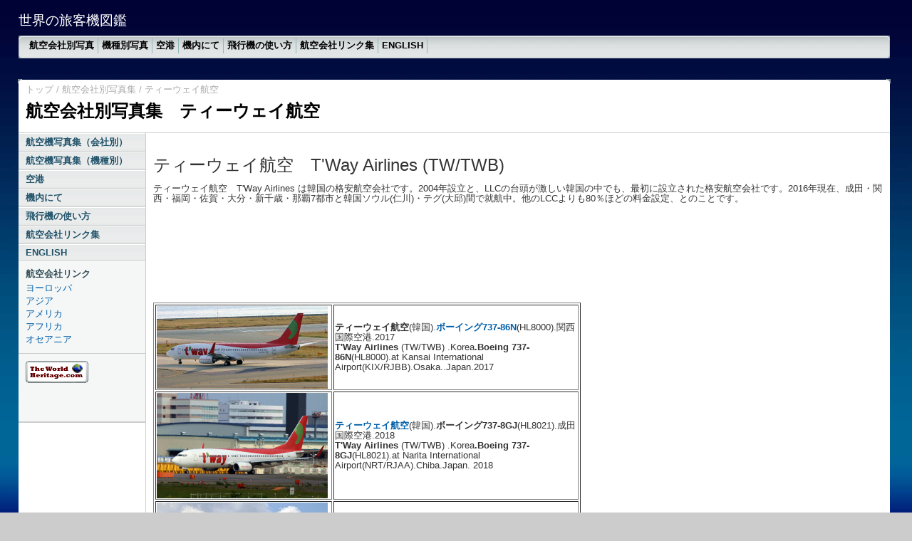

--- FILE ---
content_type: text/html
request_url: https://air.theworldheritage.com/htm/htm_airline/airline_TWB.html
body_size: 13057
content:
<!DOCTYPE HTML PUBLIC "-//W3C//DTD HTML 4.01 Transitional//EN"
"http://www.w3.org/TR/html4/loose.dtd">
<html>
<!-- DW6 -->
<head>
<meta http-equiv="Content-Type" content="text/html; charset=shift_jis">
<!-- TemplateBeginEditable name="doctitle" -->
<title>ティーウェイ航空　T'Way Airlines (TW/TWB) 世界の旅客機図鑑</title>
<!-- TemplateEndEditable --><link rel="stylesheet" href="../../photo/emx_nav_left.css" type="text/css">
<script type="text/javascript">
<!--
var time = 3000;
var numofitems = 7;

//menu constructor
function menu(allitems,thisitem,startstate){ 
  callname= "gl"+thisitem;
  divname="subglobal"+thisitem;  
  this.numberofmenuitems = 7;
  this.caller = document.getElementById(callname);
  this.thediv = document.getElementById(divname);
  this.thediv.style.visibility = startstate;
}

//menu methods
function ehandler(event,theobj){
  for (var i=1; i<= theobj.numberofmenuitems; i++){
    var shutdiv =eval( "menuitem"+i+".thediv");
    shutdiv.style.visibility="hidden";
  }
  theobj.thediv.style.visibility="visible";
}
				
function closesubnav(event){
  if ((event.clientY <48)||(event.clientY > 107)){
    for (var i=1; i<= numofitems; i++){
      var shutdiv =eval('menuitem'+i+'.thediv');
      shutdiv.style.visibility='hidden';
    }
  }
}
// -->
</script>
<style type="text/css">
<!--
.style1 {font-size: x-large}
-->
</style>
<!-- TemplateBeginEditable name="head" --><!-- TemplateEndEditable -->
</head>
<body onmousemove="closesubnav(event);"> 
<div id="masthead"> 
  <h1 id="siteName">世界の旅客機図鑑</h1> 
  <div id="globalNav"> 
    <img alt="" src="../../photo/gblnav_left.gif" height="32" width="4" id="gnl"> <img alt="" src="../../photo/glbnav_right.gif" height="32" width="4" id="gnr"> 
    <div id="globalLink"> 
      <a href="../index_photo.htm" id="gl1" class="glink" onmouseover="ehandler(event,menuitem1);">航空会社別写真</a><a href="../index_airflame.htm" id="gl2" class="glink" onmouseover="ehandler(event,menuitem2);">機種別写真</a><a href="../htm_sub/index_airport.htm" id="gl3" class="glink" onmouseover="ehandler(event,menuitem3);">空港</a><a href="../htm_sub/index_on_board.htm" id="gl4" class="glink" onmouseover="ehandler(event,menuitem4);">機内にて</a><a href="../htm_sub/index_howto_use.htm" id="gl5" class="glink" onmouseover="ehandler(event,menuitem5);">飛行機の使い方</a><a href="../htm_sub/index_link.htm" id="gl6" class="glink" onmouseover="ehandler(event,menuitem6);">航空会社リンク集</a><a href="../htm_sub/index-e.htm" id="gl7" class="glink" onmouseover="ehandler(event,menuitem7);">ENGLISH</a></div> 
    <!--end globalLinks--> 
  </div> 
  <!-- end globalNav --> 
  <div id="subglobal1" class="subglobalNav"> 
  </div> 
</div> 
<!-- end masthead --> 
<div id="pagecell1"> 
  <!--pagecell1--> 
  <img alt="" src="../../photo/tl_curve_white.gif" height="6" width="6" id="tl"> <img alt="" src="../../photo/tr_curve_white.gif" height="6" width="6" id="tr"> 
  <div id="breadCrumb"> 
    <!-- TemplateBeginEditable name="navi" --><a href="../../index.htm">トップ</a> / <a href="../index_photo.htm">航空会社別写真集</a> / ティーウェイ航空<!-- TemplateEndEditable -->　</div> 
  <div id="pageName"> 
    <h2><span class="style1">航空会社別写真集　ティーウェイ航空　</span></h2>
  </div> 
  <div id="pageNav"> 
    <div id="sectionLinks"> 
      <a href="../index_photo.htm">航空機写真集（会社別）</a> <a href="../index_airflame.htm">航空機写真集（機種別）</a> <a href="../htm_sub/index_airport.htm">空港</a> <a href="../htm_sub/index_on_board.htm">機内にて</a> <a href="../htm_sub/index_howto_use.htm">飛行機の使い方</a> <a href="../htm_sub/index_link.htm">航空会社リンク集</a><a href="../htm_sub/index-e.htm">ENGLISH<br>
      </a> 
    </div> 
    <div class="relatedLinks"> 
      <h3>航空会社リンク</h3> 
    <a href="../htm_sub/index_link_europe.html">ヨーロッパ</a><a href="../index_europe_air.htm"><a href="index_europe_air.htm"></a> <a href="../htm_sub/index_link_asia.html">アジア</a> <a href="../htm_sub/index_link_america.htm">アメリカ</a> <a href="../htm_sub/index_link_africa.htm">アフリカ</a> <a href="../htm_sub/index_link_oceania.html">オセアニア</a></div> 
    <div class="relatedLinks"> 
      <h3><a href="http://www.theworldheritage.com/" target="_blank"><img src="../../photo/banner1.png" width="88" height="31" border="0"></a><a href="http://www.theworldheritage.com/old/index.htm" target="_blank"><br>
      </a></h3>
      <h3>&nbsp;</h3>
    </div> 
  </div> 
  <!-- TemplateBeginEditable name="main" -->
  <div id="content">
    <div class="feature">
  <h1>&nbsp;</h1>
        <p><span class="style1">ティーウェイ航空　T'Way Airlines (TW/TWB) </span></p>
        <p>ティーウェイ航空　T'Way Airlines は韓国の格安航空会社です。2004年設立と、LLCの台頭が激しい韓国の中でも、最初に設立された格安航空会社です。2016年現在、成田・関西・福岡・佐賀・大分・新千歳・那覇7都市と韓国ソウル(仁川)・テグ(大邱)間で就航中。他のLCCよりも80％ほどの料金設定、とのことです。</p>
    </div>
    <div class="story">
      <h3>　</h3>
      <table width="600" border="1">
        <tr>
          <td><a href="../../plane_photo/B737-800/B737-86N-HL8000-2017KIX.jpg" target="_new"><img src="../../plane_photo_s/B737-800/B737-86N-HL8000-2017KIX.jpg" alt="" width="240" height="116"></a></td>
          <td><strong>ティーウェイ航空</strong>(韓国)<a href="../htm_flame/flame_B738.htm">.<strong>ボーイング737-86N</strong></a>(HL8000).関西国際空港.2017<br>
          <strong>T'Way Airlines </strong>(TW/TWB) .Korea<strong>.Boeing 737-86N</strong>(HL8000).at Kansai International Airport(KIX/RJBB).Osaka..Japan.2017</td>
        </tr>
        <tr>
          <td><a href="../../plane_photo/B737-800/B737-8GJ-HL8021-2018NRT.jpg" target="_new"><img src="../../plane_photo_s/B737-800/B737-8GJ-HL8021-2018NRT.jpg" alt="" width="240" height="148"></a></td>
          <td><strong><a href="../htm_airline/airline_TWB.html">ティーウェイ航空</a></strong>(韓国).<strong>ボーイング737-8GJ</strong>(HL8021).成田国際空港.2018<br>
            <strong>T'Way Airlines </strong>(TW/TWB) .Korea<strong>.Boeing 737-8GJ</strong>(HL8021).<SPAN lang="en" xml:lang="en">at Narita International Airport</SPAN>(NRT/RJAA).Chiba.Japan.  2018</td>
        </tr>
        <tr>
          <td width="244"><a href="../../plane_photo/B737-800/B737-8HX-HL8024-2016KIX.jpg" target="_new"><img src="../../plane_photo_s/B737-800/B737-8HX-HL8024-2016KIX.jpg" alt="" width="240" height="151"></a></td>
          <td width="340"><strong>ティーウェイ航空</strong>(韓国)<a href="../htm_flame/flame_B738.htm">.<strong>ボーイング737-8HX</strong></a>(HL8024).関西国際空港.2016 <br>
          <strong>T'Way Airlines </strong>(TW/TWB) .Korea<strong>.Boeing 737-8HX</strong>(HL8024).at Kansai International Airport(KIX/RJBB).Japan.2016<br></td>
        </tr>
        <tr>
          <td><a href="../../plane_photo/B737-800/B737-8Q8-HL8086-2017KIX.jpg" target="_new"><img src="../../plane_photo_s/B737-800/B737-8Q8-HL8086-2017KIX.jpg" alt="" width="240" height="133"></a></td>
          <td><strong>ティーウェイ航空</strong>(韓国)<a href="../htm_flame/flame_B738.htm">.<strong>ボーイング737-8Q8</strong></a>HL8086).関西国際空港.2017<br>
          <strong>T'Way Airlines </strong>(TW/TWB) .Korea<strong>.Boeing 737-8Q8</strong>(HL8086).at Kansai International Airport(KIX/RJBB).Osaka.Japan.2017</td>
        </tr>
        <tr>
          <td><a href="../../plane_photo/B737-800/B737-8AS-HL8070-2016NRT.jpg" target="_new"><img src="../../plane_photo_s/B737-800/B737-8AS-HL8070-2016NRT.jpg" alt="" width="240" height="129"></a></td>
          <td><strong>ティーウェイ航空</strong>(韓国)<a href="../htm_flame/flame_B738.htm">.<strong>ボーイング737-8AS</strong></a>(HL8070).成田国際空港.2016<br>
          <strong>T'Way Airlines </strong>(TW/TWB) .Korea<strong>.Boeing 737-8AS</strong>(HL8070).<SPAN lang="en" xml:lang="en">at Narita International Airport</SPAN>(NRT/RJAA).Chiba.Japan.  2016</td>
        </tr>
        <tr>
          <td><a href="../../plane_photo/B737-800/B737-8Q8-HL8294-2016KIX.jpg" target="_new"><img src="../../plane_photo_s/B737-800/B737-8Q8-HL8294-2016KIX.jpg" alt="" width="240" height="141"></a></td>
          <td><strong>ティーウェイ航空</strong>(韓国)<a href="../htm_flame/flame_B738.htm">.<strong>ボーイング737-8Q8</strong></a>(HL8294).関西国際空港.2016 <br>
          <strong>T'Way Airlines </strong>(TW/TWB) .Korea<strong>.Boeing 737-8Q8</strong>(HL8294).at Kansai International Airport(KIX/RJBB).Japan.2016</td>
        </tr>
        <tr>
          <td><a href="../../plane_photo/B737-800/B737-8Q8-HL8086-2023KIX.jpg" target="new"><img src="../../plane_photo_s/B737-800/B737-8Q8-HL8086-2023KIX.jpg" width="240" height="136" alt=""/></a></td>
          <td><strong>ティーウェイ航空</strong>(韓国)<a href="../htm_flame/flame_B738.htm">.<strong>ボーイング737-8Q8</strong></a>(HL8086).関西国際空港.大阪.2023<br>
            <strong>T'Way Airlines </strong>(TW/TWB) .Korea<strong>.Boeing 737-8Q8</strong>(HL8086).at Kansai International Airport(KIX/RJBB).Osaka.Japan.2023</td>
        </tr>
        <tr>
          <td><a href="../../plane_photo/B737-800/B737-8Q8-HL8095-2023KIX.jpg" target="new"><img src="../../plane_photo_s/B737-800/B737-8Q8-HL8095-2023KIX.jpg" width="240" height="158" alt=""/></a></td>
          <td><strong>ティーウェイ航空</strong>(韓国)<a href="../htm_flame/flame_B738.htm">.<strong>ボーイング737-8Q8</strong></a>(HL8095).関西国際空港.大阪.2023<br>
            <strong>T'Way Airlines </strong>(TW/TWB) .Korea<strong>.Boeing 737-8Q8</strong>(HL8095).at Kansai International Airport(KIX/RJBB).Osaka.Japan.2023</td>
        </tr>
        <tr>
          <td><a href="../../plane_photo/B737-800/B737-8Q8-HL8220-2023KIX.jpg" target="new"><img src="../../plane_photo_s/B737-800/B737-8Q8-HL8220-2023KIX.jpg" width="240" height="141" alt=""/></a></td>
          <td><strong>ティーウェイ航空</strong>(韓国)<a href="../htm_flame/flame_B738.htm">.<strong>ボーイング737-8Q8</strong></a>(HL8220).関西国際空港.大阪.2023<br>
            <strong>T'Way Airlines </strong>(TW/TWB) .Korea<strong>.Boeing 737-8Q8</strong>(HL8220).at Kansai International Airport(KIX/RJBB).Osaka.Japan.2023</td>
        </tr>
        <tr>
          <td><a href="../../plane_photo/B737-800/B737-8AS-HL8306-2023KIX-1.jpg" target="new"><img src="../../plane_photo_s/B737-800/B737-8AS-HL8306-2023KIX-1.jpg" width="240" height="137" alt=""/></a></td>
          <td rowspan="2"><strong>ティーウェイ航空</strong>(韓国)<a href="../htm_flame/flame_B738.htm">.<strong>ボーイング737-8AS</strong></a>(HL8306).関西国際空港.大阪.2023<br>
          <strong>T'Way Airlines </strong>(TW/TWB) .Korea<strong>.Boeing 737-8AS</strong>(HL8306).at Kansai International Airport(KIX/RJBB).Osaka.Japan.2023</td>
        </tr>
        <tr>
          <td><a href="../../plane_photo/B737-800/B737-8AS-HL8306-2023KIX-2.jpg" target="new"><img src="../../plane_photo_s/B737-800/B737-8AS-HL8306-2023KIX-2.jpg" width="240" height="159" alt=""/></a></td>
        </tr>
        <tr>
          <td colspan="2"><p><strong>【凡例】</strong>※全て判明分のみ記載<br>
              <strong>航空会社名</strong>.(国籍)<strong>.機種名.</strong>(登録記号)<strong>.</strong><br>
              <strong>エンジン</strong>(数、エンジンメーカー、形式) <br>
              <strong>座席</strong>( F:ファーストクラス.C:ビジネスクラス.PY:プレミアムエコノミー.Y:エコノミークラス)<br>
              <strong>前籍</strong>(その機体が以前に持っていた登録記号があれば記載)<br>
              <strong>製造</strong>(工場からの出荷年), <strong>最大離陸重量.
            撮影場所(撮影国).
            撮影年</strong><br>
            <strong>【Description】<br>
Name of airline. </strong>(Airline code  :IATA/ICAO).<strong> <br>
Name of Country.<br>
Type of aircraft.(Registration number)</strong><br>
<strong>powered by</strong>:number of engines.manufacturer.a exact type of engines<br>
<strong>mtow</strong>:maximum take-off weight<br>
<strong>config</strong>:a exact seating-configuration <br>
<strong>preID</strong>:previous identity( registration number)<br>
<strong>mfd</strong>:month and year of manufacture<strong><br>
at XXX airport</strong> :airport name(IATA code(3-letter)/ICAO (4-letter)).Country.Photo taken year.</p></td>
        </tr>
      </table>
<h3>6</h3>
    </div>
  </div>
  <!-- TemplateEndEditable -->
  <div id="siteInfo">    <a href="../../index.htm"><img src="../../photo/banner_air1.png" width="88" height="31" border="0"></a> <a href="../htm_sub/index_site.htm">このサイトについて</a> | <a href="../htm_sub/index_sitemap.htm">サイトマップ</a> | <a href="../htm_sub/index_copyright.htm">著作権について</a> | <a href="../htm_sub/index_contact.htm">連絡先</a> | &copy;2024 BUNBUN Media Factory Inc. </div> 
</div> 
<!--end pagecell1--> 
<br> 
<script type="text/javascript">
    <!--
      var menuitem1 = new menu(7,1,"hidden");
			var menuitem2 = new menu(7,2,"hidden");
			var menuitem3 = new menu(7,3,"hidden");
			var menuitem4 = new menu(7,4,"hidden");
			var menuitem5 = new menu(7,5,"hidden");
			var menuitem6 = new menu(7,6,"hidden");
			var menuitem7 = new menu(7,7,"hidden");
    // -->
    </script> 
</body>
</html>


--- FILE ---
content_type: text/css
request_url: https://air.theworldheritage.com/photo/emx_nav_left.css
body_size: 7200
content:
/***********************************************/
/* emx_nav_left.css                            */
/* Use with template Halo_leftNav.html         */
/***********************************************/

/***********************************************/
/* HTML tag styles                             */
/***********************************************/
body{
	font-family: Arial,sans-serif;
	color: #333333;
	line-height: 1.166;
	margin: 0px;
	padding: 0px;
	background: #cccccc url("bg_grad.jpg") fixed;
	border-top-color: #FFF;
	border-right-color: #FFF;
	border-bottom-color: #FFF;
	border-left-color: #FFF;
}

/******* hyperlink and anchor tag styles *******/

a:link, a:visited{
	color: #005FA9;
	text-decoration: none;
}

a:hover{
	text-decoration: underline;
}

/************** header tag styles **************/

h1{
 font: bold 120% Arial,sans-serif;
 color: #334d55;
 margin: 0px;
 padding: 0px;
}

h2{
 font: bold 114% Arial,sans-serif;
 color: #006699;
 margin: 0px;
 padding: 0px;
}

h3{
 font: bold 100% Arial,sans-serif;
 color: #334d55;
 margin: 0px;
 padding: 0px;
}

h4{
 font: 100% Arial,sans-serif;
 color: #333333;
 margin: 0px;
 padding: 0px;
}

h5{
 font: 100% Arial,sans-serif;
 color: #334d55;
 margin: 0px;
 padding: 0px;
}


/*************** list tag styles ***************/

ul{
 list-style-type: square;
}

ul ul{
 list-style-type: disc;
}

ul ul ul{
 list-style-type: none;
}

/********* form and related tag styles *********/

form {
	margin: 0;
	padding: 0;
}

label{
 font: bold 1em Arial,sans-serif;
 color: #334d55;
}
				
input{
font-family: Arial,sans-serif;
}

/***********************************************/
/* Layout Divs                                 */
/***********************************************/
#pagecell1{
	position:absolute;
	top: 112px;
	left: 2%;
	right: 2%;
	width:95.6%;
	background-color: #ffffff;
}

#tl {
	position:absolute;
	top: -1px;
	left: -1px;
	margin: 0px;
	padding: 0px;
	z-index: 100;
}

#tr {
	position:absolute;
	top: -1px;
	right: -1px;
	margin: 0px;
	padding: 0px;
	z-index: 100;
}

#masthead{
	position: absolute;
	top: 0px;
	left: 2%;
	right: 2%;
	width:95.6%;
	
}

#pageNav{
	float: left;
	width:178px;
	padding: 0px;
	background-color: #F5f7f7;
	border-right: 1px solid #cccccc;
	border-bottom: 1px solid #cccccc;
	font: small Verdana,sans-serif;
}

#content{
	padding: 0px 10px 0px 0px;
	margin:0px 0px 0px 178px;
	border-left: 1px solid #ccd2d2;
}


/***********************************************/
/* Component Divs                              */
/***********************************************/
#siteName{
	margin: 0px;
	padding: 16px 0px 8px 0px;
	color: #ffffff;
	font-weight: normal;
}

/************** utility styles *****************/

#utility{
	font: 75% Verdana,sans-serif;
	position: absolute;
	top: 16px;
	right: 0px;
	color: #919999;
}

#utility a{
	color: #ffffff;
}

#utility a:hover{
	text-decoration: underline;
}

/************** pageName styles ****************/

#pageName{
	padding: 0px 0px 14px 10px;
	margin: 0px;
	border-bottom:1px solid #ccd2d2;
}

#pageName h2{
	font: bold 175% Arial,sans-serif;
	color: #000000;
	margin:0px;
	padding: 0px;
}

#pageName img{
	position: absolute;
	top: 54px;
	right: 441px;
	padding: 0px;
	margin: 0px;
	width: 266px;
	height: 39px;
}

/************* globalNav styles ****************/

#globalNav{
position: relative;
width: 100%;
min-width: 640px;
height: 32px;
color: #cccccc;
padding: 0px;
margin: 0px;
background-image:  url("glbnav_background.gif");
}

#globalNav img{
	margin-bottom: -4px;
 
}

#gnl {
	position: absolute;
	top: 0px;
	left:0px;
}

#gnr {
	position: absolute;
	top: 0px;
	right:0px;
}

#globalLink{
	position: absolute;
	top: 6px;
	height: 22px;
	min-width: 640px;
	padding: 0px;
	margin: 0px;
	left: 10px;
	z-index: 100;
	width: 773px;
}


a.glink, a.glink:visited{
  	font-size: small;
  	color: #000000;
	font-weight: bold;
	margin: 0px;
	padding: 2px 5px 4px 5px;
	border-right: 1px solid #8FB8BC;
}

a.glink:hover{
  	background-image:  url("glblnav_selected.gif");
	text-decoration: none;
}

.skipLinks {display: none;}

/************ subglobalNav styles **************/

.subglobalNav{
	position: absolute;
	top: 84px;
	left: 0px;
	/*width: 100%;*/
	min-width: 640px;
	height: 20px;
	padding: 0px 0px 0px 10px;
	visibility: hidden;
	color: #ffffff;
}

.subglobalNav a:link, .subglobalNav a:visited {
	font-size: 80%;
	color: #ffffff;
}

.subglobalNav a:hover{
	color: #cccccc;
}

/*************** search styles *****************/

#search{
	position: absolute;
	top: 5px;
	right: 10px;
	z-index: 101;
}

#search input{
  font-size: 70%;
  margin: 0px  0px 0px 10px;
 }
 
#search a:link, #search a:visited {
	font-size: 80%;
	font-weight: bold;
	
}

#search a:hover{
	margin: 0px;
}


/************* breadCrumb styles ***************/

#breadCrumb{
	padding: 5px 0px 5px 10px;
	font: small Verdana,sans-serif;
	color: #AAAAAA;
}

#breadCrumb a{
	color: #AAAAAA;
}

#breadCrumb a:hover{
	color: #005FA9;
	text-decoration: underline;
}


/************** feature styles *****************/

.feature{
	padding: 0px 0px 10px 10px;
	font-size: 80%;
	min-height: 200px;
	height: 200px;
}
html>body .feature {height: auto;}

.feature h3{
	font: bold 175% Arial,sans-serif;
	color: #000000;
	padding: 30px 0px 5px 0px;
}

.feature img{
	float: left;
	padding: 0px 10px 0px 0px;
	font-family: Arial, sans-serif;
	color: #FFF;
	border-top-style: none;
	border-right-style: none;
	border-bottom-style: none;
	border-left-style: none;
	border-top-color: #FFF;
	border-right-color: #FFF;
	border-bottom-color: #FFF;
	border-left-color: #FFF;
}


/*************** story styles ******************/

.story {
	padding: 10px 0px 0px 10px;
	font-size: 80%;
}

.story h3{
	font: bold 125% Arial,sans-serif;
	color: #000000;
}

.story p {
	padding: 0px 0px 10px 0px;
}

.story a.capsule{
	font: bold 1em Arial,sans-serif;
	color: #005FA9;
	display:block;
	padding-bottom: 5px;
}

.story a.capsule:hover{
	text-decoration: underline;
}

td.storyLeft{
	padding-right: 12px;
}


/************** siteInfo styles ****************/

#siteInfo{
	clear: both;
	border-top: 1px solid #cccccc;
	font-size: small;
	color: #cccccc;
	padding: 10px 10px 10px 10px;
	margin-top: 0px;
}

#siteInfo img{
	padding: 4px 4px 4px 0px;
	vertical-align: middle;
}


/************ sectionLinks styles **************/

#sectionLinks{
	margin: 0px;
	padding: 0px;

}

#sectionLinks h3{
	padding: 10px 0px 2px 10px;
	border-bottom: 1px solid #cccccc;
}

#sectionLinks a:link, #sectionLinks a:visited {
	display: block;
	border-top: 1px solid #ffffff;
	border-bottom: 1px solid #cccccc;
	background-image:  url("bg_nav.jpg");
	font-weight: bold;
	padding: 3px 0px 3px 10px;
	color: #21536A;
}

#sectionLinks a:hover{
	border-top: 1px solid #cccccc;
	background-color: #DDEEFF;
	background-image: none;
	font-weight: bold;
	text-decoration: none;
}


/************* relatedLinks styles **************/

.relatedLinks{
	margin: 0px;
	padding: 0px 0px 10px 10px;
	border-bottom: 1px solid #cccccc;
}

.relatedLinks h3{
	padding: 10px 0px 2px 0px;
}

.relatedLinks a{
	display: block; 
}


/**************** advert styles *****************/

#advert{
	padding: 10px;
}

#advert img{
	display: block;
}

/********************* end **********************/
